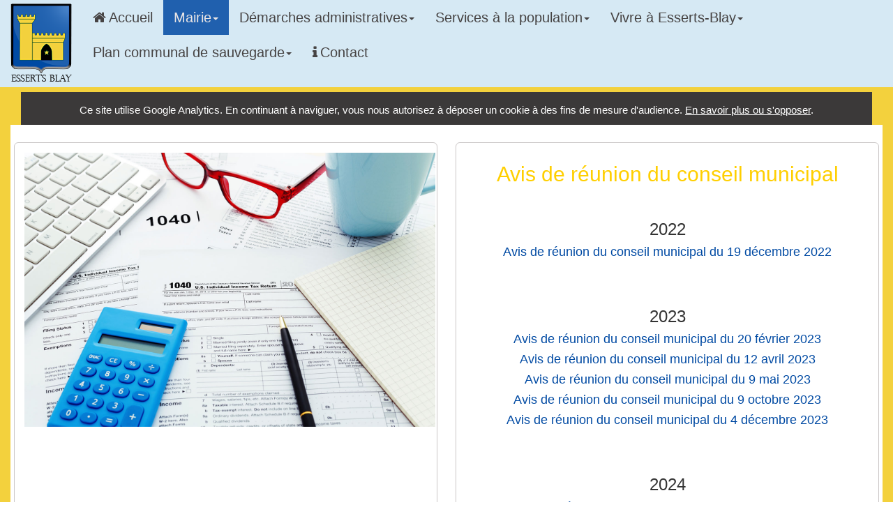

--- FILE ---
content_type: text/html; charset=UTF-8
request_url: https://www.esserts-blay.fr/avis-reunion-du-conseil-municipal.php
body_size: 4331
content:
<!DOCTYPE html>
<html lang="fr">
<head>
<!-- Global site tag (gtag.js) - Google Analytics -->
<script async src="https://www.googletagmanager.com/gtag/js?id=UA-113537074-17"></script>
<script>
  window.dataLayer = window.dataLayer || [];
  function gtag(){dataLayer.push(arguments);}
  gtag('js', new Date());

  gtag('config', 'UA-113537074-17');
</script>
<meta charset="utf-8">
<meta http-equiv="X-UA-Compatible" content="IE=edge">
<meta name="viewport" content="width=device-width, initial-scale=1">
<meta name="description" content="Mairie d'Esserts Blay : Avis de réunion du conseil municipal">
<meta name="keywords" content="Mairie, Esserts, Blay, 73, savoie">
<meta name="geo.placename" content="ESSERTS-BLAY, Auvergne Rhône Alpes">
<meta name="geo.region" content="FR-74">
<meta name="robots" content="index,all,follow">
<meta name="author" content="Stefan Cronjäger">
<meta name="copyright" content="©oxalys.org">
<meta name="expires" content="never">
<meta name="robots" content="noodp, noydir">
<title>Mairie d'Esserts Blay : Avis de réunion du conseil municipal</title>
<link rel="apple-touch-icon-precomposed" href="/apple-touch-icon.png">
<link rel="icon" href="/favicon.ico" type="image/x-icon">
<!-- styles -->
<link rel="stylesheet" type="text/css" href="/css/bootstrap-3.3.7.css">
<link rel="stylesheet" type="text/css" href="/css/font-awesome.min.css">
<link rel="stylesheet" type="text/css" href="/css/style.css"> 
<link rel="stylesheet" type="text/css" href="/js/fancybox/jquery.fancybox.min.css">
<link rel="stylesheet" type="text/css" href="/css/animate-it.css">
<!-- HTML5 shim and Respond.js for IE8 support of HTML5 elements and media queries -->
<!-- WARNING: Respond.js doesn't work if you view the page via file:// -->
<!--[if lt IE 9]>
    <script src="https://oss.maxcdn.com/html5shiv/3.7.2/html5shiv.min.js"></script>
    <script src="https://oss.maxcdn.com/respond/1.4.2/respond.min.js"></script>
<![endif]--><!-- C S S   P E R S O N N A L I S E S  --> 

<style type="text/css">
	
body {
    padding-top: 117px;
    
}	

/* références */
#reference {
    background-color: #fff;
    margin-top: -12px;
    padding: 12px;
}
#reference .cards {
    margin-left: -10px;
    margin-right: -10px;
    text-align: center;
}
#reference .card img {
    max-width: 100%;
    margin: 6px;
}
@media screen and (min-width: 750px){
	#reference .cards{
		display: flex;
		justify-content: space-around;
		flex-wrap: wrap;
	}
	#reference .card{
		margin-bottom: 12px;
	}

}

#infos .card {
    position: relative;
    border-radius: 6px;
    background-color: #fff;
    padding: 8px;
    padding-bottom: 40px;
    border: 1px solid #cac6c6;
    margin-bottom: 12px;
}
#infos .card-title {
    margin-top: 2px;
    font-size: 22px;
    color: #004aa3;
}
#infos .card-button {
    position: absolute;
    bottom: 10px;
}
/*Flexbox*/
@media screen and (min-width: 600px){
	#infos {
		display: flex;
		justify-content: space-around;
		flex-wrap: wrap;
	}
	#infos .card {
        flex: 1 0 26%;
        margin: 1%;
    }
    
}

@media screen and (min-width: 1500px){
	#infos .card {
		flex: 1 0 18%;
	}
}


.modal-dialog { width: 96%; }

</style>
<!-- M E N U --> 
</head>
<body>
<!-- Bouton retour en haut -->  
<div id="back-top"><a href="#top"><span></span></a></div>
<!-- Navigation --> 
<nav class="navbar navbar-default navbar-fixed-top">
  <div class="container-fluid"> 
    <!-- Brand and toggle get grouped for better mobile display -->
  <div class="navbar-header">
       <a class="navbar-brand visible-xs" href="index.php"><img class="img-responsive" src="/css/images/esserts-blay-logo.png" alt="" /></a>
      <button type="button" class="navbar-toggle collapsed" data-toggle="collapse" data-target="#topFixedNavbar1" aria-expanded="false"><span class="sr-only">Toggle navigation</span><span class="icon-bar"></span><span class="icon-bar"></span><span class="icon-bar"></span></button>
  </div>
<!-- Collect the nav links, forms, and other content for toggling -->
<div class="collapse navbar-collapse" id="topFixedNavbar1">
 <ul class="nav navbar-nav">
   <li class="logo hidden-xs"><a href="index.php"><img src="/css/images/esserts-blay-logo.png" alt=""/></a></li>  
   <li><a href="index.php"><i class="fa fa-home" aria-hidden="true"></i>Accueil</a></li>
   <li class="active" class="dropdown"><a href="#" class="dropdown-toggle" data-toggle="dropdown" role="button" aria-haspopup="true" aria-expanded="false">Mairie<span class="caret"></span></a>
      <ul class="dropdown-menu">
		<li><a href="/conseil-municipal.php">Conseil municipal</a></li>
		<li><a href="/employes-communaux.php">Employés communaux</a></li>
		  <li class="active"><a href="/avis-reunion-du-conseil-municipal.php  ">Avis de réunion du conseil municipal  </a></li> 
		  <li><a href="/comptes-rendus.php">Comptes-rendus du Conseil municipal</a></li>
		  
		<li><a href="/publication-des-deliberations-du-conseil-municipal.php">Publication des délibérations du conseil municipal </a></li>
		  
		  <li><a href="/publication-des-arretes-du-maire.php  ">Publication des arrêtés du Maire  </a></li>
		 
		
		<li><a href="/bulletins-municipaux.php">Bulletins municipaux</a></li>
		<li><a href="/projets-et-marches-publics.php">Projets et marchés publics</a></li>
		<li><a href="/syndicats-intercommunaux.php">Syndicats intercommunaux</a></li>
		<li><a href="/plu.php">PLU</a></li>	
	  </ul>
    </li>	
	<li class="dropdown"><a href="#" class="dropdown-toggle" data-toggle="dropdown" role="button" aria-haspopup="true" aria-expanded="false">Démarches administratives<span class="caret"></span></a>
        <ul class="dropdown-menu">
			<li><a href="/urbanisme.php">Urbanisme</a></li>
			<li><a href="/carte-identite-et-passeport.php">Carte d'identité & passeport</a></li>
			<li><a href="/actes-etat-civil.php">Actes d'état civil</a></li>
			<li><a href="/inscriptions-sur-les-listes-electorales.php">Elections</a></li>
			<li><a href="/recensement-militaire.php">Recensement militaire</a></li>
			<li><a href="/immatriculation-de-véhicules.php">Immatriculation de véhicules</a></li>
			<li><a href="/demande-d-extraits-de-la-matrice-cadastrale.php">Demande d'extraits de la matrice cadastrale</a></li>
		</ul>
     </li>	
	 <li class="dropdown"><a href="#" class="dropdown-toggle" data-toggle="dropdown" role="button" aria-haspopup="true" aria-expanded="false">Services à la population<span class="caret"></span></a>
         <ul class="dropdown-menu">
			<li><a href="/ecole-et-rpi.php">Ecole et RPI</a></li>
			<li><a href="/restaurant-scolaire.php">Restaurant scolaire</a></li>
			<li><a href="/garderie-periscolaire.php">Garderie périscolaire</a></li>
			<li><a href="/bibliotheque.php">Bibliothèque</a></li>
			<li><a href="/transport.php">Transports</a></li>
			<li><a href="/aide-a-la-personne.php">Aide à la personne</a></li>
			<li><a href="/tri-selectif-et-eco-citoyennete.php">Tri sélectif et éco-citoyenneté</a></li>
			<li><a href="/adresses-et-numeros-utiles.php">Adresses et numéros utiles</a></li> 
			<li><a href="/gemapi.php">GEMAPI</a></li>
		</ul>
          </li>	
	 <li class="dropdown"><a href="#" class="dropdown-toggle" data-toggle="dropdown" role="button" aria-haspopup="true" aria-expanded="false">Vivre à Esserts-Blay<span class="caret"></span></a>
          <ul class="dropdown-menu">
			
			<li><a href="/a-decouvrir.php">A découvrir</a></li>
			<li><a href="/associations.php">Associations</a></li>
			<li><a href="/defi-artistique.php">Artistes locaux</a></li>
			<li><a href="/cartes-plans.php">Cartes et plans</a></li>
			<li><a href="/festivites.php">Festivités</a></li>
			<li><a href="/chateau-desserts-blay.php">Château d'Esserts-Blay</a></li>
			<li><a href="/esserts-blay-autrefois.php">Esserts-Blay autrefois</a></li>
		  </ul>
          </li>	
	     
	 
	 
	 <li class="dropdown"><a href="#" class="dropdown-toggle" data-toggle="dropdown" role="button" aria-haspopup="true" aria-expanded="false">Plan communal de sauvegarde<span class="caret"></span></a>
          <ul class="dropdown-menu">
			
			 <li><a href="environement.php">prévention et gestion des risques</a></li>
		  </ul>
          </li>	
	 
	
	 
	 
	 
	 
        <li><a href="contact.php"><i class="fa fa-info" aria-hidden="true"></i>Contact</a></li>
      </ul>
    </div>
    <!-- /.navbar-collapse --> 
  </div>
  <!-- /.container-fluid --> 
</nav>
<!-- Contenu -->    
<main>
  <div class="container-fluid">

<!-- C O N T E N U   D E  L A  P A G E --> 


	
<section id="reference">
<!--======================== REFERENCES  ===========================-->
<section class="cards">
<!--======================== BLOCS INFO ===========================-->
<div class="cards animatedParent animateOnce" id="infos">
		<section class="card animated fadeInUp">
   
			<img src="/images/compte-rendus.jpg" alt="" class="img-responsive"> <br>
		</section>

<section class="card animated fadeInUp">
	<h2 class="texte-jaune">Avis de réunion du conseil municipal  </h2>
	<br>
			
	
	
	<h3>2022</h3>
	
	<h4><a href="documents/Avis-de-reunion-du-conseil-municipal/2022-06-AVIS REUNION CM 19.12.2022.pdf" target="new">Avis de réunion du conseil municipal du 19 décembre 2022 </a></a></h4>
	
	
	<br>
<br>

	
<h3>2023</h3>
	
	<h4><a href="documents/Avis-de-reunion-du-conseil-municipal/2023-01-AVIS REUNION CM 20.02.2023.pdf" target="new">Avis de réunion du conseil municipal du 20 février 2023  </a></a></h4>
	<h4><a href="documents/Avis-de-reunion-du-conseil-municipal/2023-02-AVIS REUNION CM 12.04.2023.pdf" target="new">Avis de réunion du conseil municipal du 12 avril 2023  </a></a></h4>
	<h4><a href="documents/Avis-de-reunion-du-conseil-municipal/2023-03-AVIS REUNION CM 09.05.2023.pdf" target="new">Avis de réunion du conseil municipal du 9 mai 2023  </a></a></h4>
	<h4><a href="documents/Avis-de-reunion-du-conseil-municipal/2023-04-AVIS REUNION CM 09.10.2023.pdf" target="new">Avis de réunion du conseil municipal du 9 octobre 2023  </a></a></h4>
    <h4><a href="documents/Avis-de-reunion-du-conseil-municipal/2023-05-AVIS REUNION CM 04.12.2023.pdf" target="new">Avis de réunion du conseil municipal du 4 décembre 2023  </a></a></h4>
	<br>
<br>
	
	
	<h3>2024</h3>
	
<h4><a href="documents/Avis-de-reunion-du-conseil-municipal/2024-01-AVIS REUNION CM 04.01.2024.pdf" target="new">Avis de réunion du conseil municipal du 4 janvier 2024  </a></a></h4>

<h4><a href="documents/Avis-de-reunion-du-conseil-municipal/2024-02-AVIS REUNION CM 08.04.2024.pdf" target="new">Avis de réunion du conseil municipal du 8 avril 2024  </a></a></h4>


<h4><a href="documents/Avis-de-reunion-du-conseil-municipal/2024-03-AVIS REUNION CM 01.07.2024.pdf" target="new">Avis de réunion du conseil municipal du 1er juillet 2024 </a></a></h4>


<h4><a href="documents/Avis-de-reunion-du-conseil-municipal/2024-04-AVIS REUNION CM 02.09.2024.pdf" target="new">Avis de réunion du conseil municipal du 2 septembre 2024 </a></a></h4>

<h4><a href="documents/Avis-de-reunion-du-conseil-municipal/2024-05-AVIS REUNION CM 18.11.2024.pdf" target="new">Avis de réunion du conseil municipal du 18 novembre 2024 </a></a></h4>

<h4><a href="documents/Avis-de-reunion-du-conseil-municipal/2024-06-AVIS REUNION CM 09.12.2024.pdf" target="new">Avis de réunion du conseil municipal du 9 décembre 2024 </a></a></h4>

<br>
<br>

<h3>2025</h3>

<h4><a href="documents/Avis-de-reunion-du-conseil-municipal/2025-01-AVIS REUNION CM 20.01.2025.pdf" target="new">Avis de réunion du conseil municipal du 20 janvier 2025  </a></a></h4>
<h4><a href="documents/Avis-de-reunion-du-conseil-municipal/2025-02-AVIS REUNION CM 31.03.2025.pdf" target="new">Avis de réunion du conseil municipal du 31 mars 2025  </a></a></h4>
<h4><a href="documents/Avis-de-reunion-du-conseil-municipal/2025-04-AVIS REUNION CM 07.07.2025.pdf" target="new">Avis de réunion du conseil municipal du 7 juillet 2025   </a></a></h4>
<h4><a href="documents/Avis-de-reunion-du-conseil-municipal/2025-04-AVIS REUNION CM 07.07.2025-MODIFICATION ODJ.pdf" target="new">Avis "modifié" de réunion du conseil municipal du 7 juillet 2025   </a></a></h4>
<h4><a href="documents/associations/Avis-de-reunion-du-conseil-municipal/2025-05-AVIS REUNION CM 22.09.2025-MODIFICATION.pdf" target="new">Avis de réunion du conseil municipal du 22 septembre 2025 </a></a></h4>
<h4><a href="documents/associations/Avis-de-reunion-du-conseil-municipal/2025-06-AVIS REUNION CM 01.12.2025-MODIFICATION ODJ.pdf" target="new">Avis de réunion du conseil municipal du 1er décembre 2025  </a></a></h4>
<h4><a href="documents/associations/Avis-de-reunion-du-conseil-municipal/2025-07-AVIS REUNION CM 20.12.2025.pdf" target="new">Avis de réunion du conseil municipal du 20 décembre 2025  </a></a></h4>



			
</section>
</div>		
</section>
</section>


		
		

		
		
		
		
	 	<!-- F O O T E R-->
    </div>
</main> 
<!--Début du Footer-->
<footer>
    <div class="container-fluid">
        <div class="row">
            <div class="col-sm-6" id="footer-gauche">
                <h2 class="">MAIRIE D'ESSERTS BLAY</h2>
                <p><i class="fa fa-pencil" aria-hidden="true"></i>Chef Lieu - 73540 ESSERTS-BLAY</p>
                <p><i class="fa fa-phone" aria-hidden="true"></i>0479310075</p>
                <p><i class="fa fa-envelope" aria-hidden="true"></i><a href="#" class="mailcode tel" title="mairie.essertsblay@orange.fr">Contact par E-mail</a>
                </p>
				<p><a href="https://www.facebook.com/EssertsBlay/ " target="new"><img src="../images/logo-facebook.png" width="199" height="72" alt=""/></a></p>
            </div> 
            <div class="col-sm-6 text-right" id="footer-droit">
               	<h3 class="">HORAIRES D'OUVERTURE</h3>
				<h4>Lundi-Mardi-Vendredi- 15h/18h<br>Jeudi- 10h/12h</h4>
				
				<h3 class="">PERMANENCES DU MAIRE</h3>
				<h4>Sur rendez-vous en téléphonant au  04&nbsp;79&nbsp;31&nbsp;00&nbsp;75 </h4>
				
                                <p class="mentions"><a href="/mentions.php">Mentions légales</a></p>
                                <p><a href="https://www.oxalys.org" target="_blank">Site internet réalisé par OXALYS SOLUTIONS WEB</a></p>
            </div>
        </div> 
    </div>
</footer>

<!-- jQuery (necessary for Bootstrap's JavaScript plugins) --> 
<script src="/js/jquery-1.11.3.min.js"></script> 
<!-- Include all compiled plugins (below), or include individual files as needed --> 
<script src="/js/bootstrap-3.3.7.js"></script> 
<!-- Fonctions jquery personnalisées --> 
<script src="/js/fonctions.js"></script>
<!-- Animations CSS3 --> 
<script src='/js/css3-animate-it.js'></script> 
<!-- Fancybox --> 
<script src="/js/fancybox/jquery.fancybox.min.js"></script> 
<script src="/js/fancybox/jquery.fancybox-parametres-fr.js"></script>  
<!-- Accept cookie UA script CNIL --> 	
<script src="/js/cookie_google_analytics.js"></script> 

<!-- S C R I P T S  P E R S O N N A L I S E S -->
<script src="/js/universal-parallax.min.js"></script>
<script>
	new universalParallax().init({
		speed: 4
	});
</script>

</body>
</html>


--- FILE ---
content_type: text/css
request_url: https://www.esserts-blay.fr/css/style.css
body_size: 2164
content:
@charset "utf-8";
/* <<<<<<<<<<<<<<<<<<            B O D Y            >>>>>>>>>>>>>>>>>>>>>>>> */
body { 
    padding-top: 180px; 
	background-image:url(images/bg_body.png);
	background-position:top center;
	background-repeat:repeat-x;
}


/* <<<<<<<<<<<<<<<<<<       COULEURS       >>>>>>>>>>>>>>>>>>>>>>>> */


.texte-jaune {
	color: #ffcf00;
}
a {
    color: #004aa3;
    
}


a:hover, a:focus {
    color: #f3d13d;
	text-decoration: none;
    
}


/* <<<<<<<<<<<<<<<<<<       N A V I G A T I O N       >>>>>>>>>>>>>>>>>>>>>>>> */
@media (min-width: 768px) 
{
    ul.navbar-nav {
        float:none;
        display:inline-block;
    }
}  
.navbar-default {
	background-color: #d6e9f4;
	border-bottom: 0px solid #2969b5;
    text-align:center;
	font-size: 20px;
}
.navbar-default .navbar-nav > li.logo {
    margin-top: -10px;
    margin-bottom: -14px;
    margin-left: -15px;
}
.navbar-default .navbar-nav > li > a {
    color: #464343;  
}
.navbar-default .navbar-nav>.active>a,
.navbar-default .navbar-nav>.active>a:hover,
.navbar-default .navbar-nav>.active>a:focus { /* couleur de la rubrique active  */
	color: #E9E5E5;
	background-color: #2060ae;
}
.navbar-default .navbar-nav li:hover { 
	background-color: #7F827D; 
}
.navbar-default .navbar-nav li:hover a { 
	color: #211F1F;
 }
.navbar-default .navbar-nav li.logo:hover { 
	background-color: transparent; 
}
.nav > li > a i.fa { 
	margin-right: 4px; 
}
.dropdown-menu > li > a:hover, .dropdown-menu > li > a:focus {
    
    background-color: #407cc4;
}


/* <<<<<<<<<<<<<<<<<<       N A V I G A T I O N  M O D I F      >>>>>>>>>>>>>>>>>>>>>>>> */

.navbar-toggle {
    
    margin-top: 75px;
   
}










@media (max-width: 767px) { 
    body {
        padding-top: 44px;
    }
    .navbar-brand  {
        padding-top: 1px;
        padding-bottom: 0px;
    }
	
	.navbar-default .navbar-nav .open .dropdown-menu > li > a {
    color: #2d2c2c;
	
	
}
}
/* <<<<<<<<<<<<<<<<<<       F O O T E R      >>>>>>>>>>>>>>>>>>>>>>>> */
footer {
	font-size: 18px;
	margin-top: 20px;
}
footer i.fa {
	margin-right: 8px;
}
footer a:hover {
    color: red;
}

/* mediaqueies mobile et petite tablette en mode portrait */
@media (max-width:767px) {
footer, footer #footer-droit { 
	text-align:center; }
}

/* <<<<<<<<<<<<<<<<<<       C S S   G E N E R A U X      >>>>>>>>>>>>>>>>>>>>>>>> */
/* accept cookie */
#cookie-banner-message{ 
	text-align: center; 
	color: #fff;
	background-color: #3b3939;
	font-size: 15px;
	padding : 15px;
	margin-left: 30px;
	margin-right: 30px;
	margin-top: 15px;
	margin-bottom: 8px;
}
#cookie-banner-message a, #cookie-banner-message a:link {
	color: #fff;
}
.clear {
	clear: both;
	height: 0;
	font-size: 1px;
	line-height: 0px;
}
.alignement-gauche {
	float: left;
	margin-right: 10px;
	margin-bottom: 10px;
}
.alignement-droite {
	float: right;
	margin-left: 10px;
	margin-bottom: 10px;
}
/* panel de même hauteur */
@media (min-width:992px) {
	.equal, .equal > div[class*='col-'] {
		display: -webkit-box;
		display: -moz-box;
		display: -ms-flexbox;
		display: -webkit-flex;
		display: flex;
		flex: 1 1 auto;
	}
	.equal .panel { 	
		width: 100%; 
	}
}

/* bouton retour en haut */
#back-top {
	position: fixed;
	bottom: -11px;
	right: 10px;
	display: none;
	z-index: 10;
}
#back-top span {
	width: 56px;
	height: 48px;
	display: block;
	background: #333435 url(images/top.png) no-repeat center center;
	transition: 1s;
	border-radius: 15px;
	border: 1px solid #fff;
	box-shadow: 1px 1px 12px #555;
}
#back-top a:hover span {
	background-color: #999999; 
}
/* form */
.form-error {
    color: #970F11;
}
/* boutons */
.btn-default {
	text-shadow: 0 -1px 0 rgba(0, 0, 0, 0.2);
	box-shadow: inset 0 1px 0 rgba(255, 255, 255, 0.15), 0 1px 1px rgba(0, 0, 0, 0.075);
}
.btn-default:active {
	box-shadow: inset 0 3px 5px rgba(0, 0, 0, 0.125);
}
.btn:active, .btn.active {
	background-image: none; 
}
.btn-default {
	background-image: linear-gradient(to bottom, #ffffff 0%, #e0e0e0 100%);
	background-repeat: repeat-x;
	border-color: #dbdbdb;
	text-shadow: 0 1px 0 #fff;
}
.btn-default:hover, 
.btn-default:focus {
	background-color: #e0e0e0;
}
.btn-default:active, 
.btn-default.active {
	background-color: #e0e0e0;
	border-color: #dbdbdb;
}
.btn-default.disabled, 
.btn-default:disabled, 
.btn-default[disabled] {
	background-color: #e0e0e0;
	background-image: none;
}

/* images */
.fancybox-caption {
	text-align: center;
}
.photos a img {
	padding: 2px;  /* padding de la vignette */
	background-color: #fff;
	border: 1px solid #ddd;
	border-radius: 4px;
	transition: opacity 1s ease-in-out;
}
.photos a:hover img { 
	opacity: 0.5; 
}
.photos {
	table-layout: fixed;
	width: 100%;
	border-collapse: separate;
	border-spacing: 8px 8px; /* Nombre de pixels d'espace horizontal et vertical */
}
.photos td {
	vertical-align: top;
	text-align: center;
    padding-top: 16px;
}
.photos td:hover { 	
	border-color: #555; 
}
.photos img {
	margin-bottom: 1px;
	max-width: 100%;
}
.photos td.col-1 { width: 10%; }
.photos td.col-2 { width: 20%; }
.photos td.col-3 { width: 30%; }
.photos td.col-4 { width: 40%; }
.photos td.col-5 { width: 50%; }
.photos td.col-6 { width: 60%; }
.photos td.col-7 { width: 70%; }
.photos td.col-8 { width: 80%; }
.photos td.col-9 { width: 90%; }

@media (max-width:767px) {
	table.photos {
		margin-top: 0px;
		margin-bottom: 0px;
		border-spacing: 0px;
	}
	table.photos td, 
	table.photos td[class*="col-"], 
	table.photos th[class*="col-"] {
		display: block;
		width: 100%;
		font-size: 18px;
	}
}

/* composants et classes supplémentaires  http://bootstrap-doc.prauds.fr/index1.php */
@media (min-width:992px) {
.col-lg-height, 
.col-md-height, 
.col-sm-height, 
.col-xs-height {
	display: table-cell;
	float: none !important;
}
.row-full-height { 
	height: 100%; 
}
.col-full-height {
	height: 100%;
	vertical-align: middle;
}
.col-full-height:before {
	content: "";
}
.row-same-height {
	display: table;
	width: 100%;
	table-layout: fixed;
}
.row-centered { 
	text-align: center; 
}
.col-centered {
	display: inline-block;
	float: none;
	margin-right: -4px;
}
.col-top { 
	vertical-align: top;
}
.col-middle { 
	vertical-align: middle; 
}
.col-bottom { 
	vertical-align: bottom; }
}

/* bloquer le zoom sur les input de l'iphone */
@media (max-width: 740px) {
input[type='text'], 
input[type='tel'], 
input[type='number'], 
input[type='email'], 
input[type='url'],
textarea { 
	font-size: 15px !important; }
}
/* Print pour ne pas afficher le footer. Nav est déjà caché par Bootstrap. Orientation Portrait pour afficher toutes les photos */
@media print {
    @page {
      size: landscape;
    }
    @page rotated { size : landscape }
    body {
        padding-top: 0px;
    }
    footer {
        display: none;
    }   
}

--- FILE ---
content_type: application/javascript
request_url: https://www.esserts-blay.fr/js/fonctions.js
body_size: 1710
content:
//Initialisation
$(document).ready(function(){
		   
/***************************************
   adresse Mail a decoder
-------------------------------------- */	
	$('a.mailcode').on('click', function() {
        "use strict";
		   var to = $(this).attr('title'); // on recupere le href
		   var lien = 'mailto:' + to.replace(/\.\..+t\.\./,"@"); 
		   document.location.href = lien;
		   return false;
	});


/***************************************
   Fleche de retour en haut bakTo Top
-------------------------------------- */	
	$(function () {
		$(window).scroll(function () {
			if ($(this).scrollTop() > 100) {
				$('#back-top').fadeIn();
			
			} else {
				$('#back-top').fadeOut();
			}
		});

		// scroll body to 0px on click
		$('#back-top a').click(function () {
			$('body,html').animate({
				scrollTop: 0
			}, 1000);
			return false;
		});
	});
/***************************************
  bouton radio poussoir http://www.bootply.com/92189
-------------------------------------- */

$('.btn-toggle').click(function() {
    $(this).find('.btn').toggleClass('active');  
    
    if ($(this).find('.btn-primary').size()>0) {
    	$(this).find('.btn').toggleClass('btn-primary');
    }
    
    $(this).find('.btn').toggleClass('btn-default');
       
});

/***************************************
   Formulaire de contact
-------------------------------------- */

   // bloquer la touche Enter
   $('input').keypress(function(e) { 
	  var code = null; 
	  code = (e.keyCode ? e.keyCode : e.which); 
	  return (code === 13) ? false : true; 
	}); 
 
   // champs obligatoires
    $('form :input.required').parent().parent().addClass('has-feedback');
	$('form :input.required').parent().parent().find('label').append('<span>&nbsp;*</span>');
	
  // Valider les champs sur l'evenement blur
   $('form :input.required').blur(function() {
	  $('#erreur').remove();
	  $(this).parent().parent().removeClass('has-error');
	  $(this).parent().parent().removeClass('has-success');
	  $(this).parent().find('span.form-control-feedback').remove();
	  $(this).parent().find('p.text-danger').remove();
	  var controlSuccess = '<span class="glyphicon glyphicon-ok form-control-feedback"></span>';
	  var controlError = '<span class="glyphicon glyphicon-remove form-control-feedback"></span>';
      if (this.value === '') {
   		 $(this).parent().append(controlError);
		 $(this).parent().parent().addClass('has-error');
	    }
	  else {
		 $(this).parent().append(controlSuccess);
		 $(this).parent().parent().addClass('has-success');
	  }
   
    if (this.id === 'courriel' && this.value !== '' ) {
       if (this.value !== '' && !/.+@.+\.[a-zA-Z]{2,4}$/.test(this.value)) {
         $(this).parent().parent().removeClass('has-success');
		 $(this).parent().find('span.form-control-feedback').remove();
	     var errorMessage = '<p class="text-danger">Adresse non valide</p>';
         $(this).parent().append(errorMessage);
		 $(this).parent().append(controlError);
		 $(this).parent().parent().addClass('has-error');
      }
	   else {
		 $(this).parent().find('span.form-control-feedback').remove();
		 $(this).parent().append(controlSuccess);
		 $(this).parent().parent().addClass('has-success');
	  }
    }
  });

  // Valider le formulaire lors de la soumission.
  // traitement du bouton et d'ajaxloader pour l'espace d'administration
$("#envoi").click(function() {
	$('#loader').show();
   	var load = $(this).data("title");

	if (load !=="") {
		$(this).text(load);
}

$('form').submit();
   $(this).prop('disabled', true);
});

  // traitement du formulaire
  $('#formulaire').submit(function() {
	$('#alert-erreur').text('');
    $('.captcha-error').text('');
	$('form :input.required').trigger('blur');
 
    var numWarnings = $('.has-error').length;
	var googleResponse = $('#g-recaptcha-response').val();
    if (!googleResponse) {
            $('.captcha-error').text("CAPTCHA ?");
            var captchaError = true;
            numWarnings=numWarnings+1;
    }
	var pluriel = "s ";
   
      if (numWarnings) {
        if (numWarnings===1) {
			pluriel = " ";
		}
		var fieldList = [];
        $('.has-error').each(function() {
          fieldList.push($(this).find('label').html());
        });
        if (captchaError){
            fieldList.push('Captcha');
        }
        $('<div></div>')
        .attr({
          'id': 'erreur', 
		   'class': 'alert alert-danger'
        })
        .append(textes.corriger + pluriel + numWarnings + ' ' + textes.champ + pluriel + '&nbsp;:<br>')
        .append('- ' + fieldList.join('<br>- '))
	    .insertAfter('#alert-erreur');

      return false;

    } // FIN if (numWarnings)

  });

/***************************************
        Clignotement
-------------------------------------- */   
function blink_text() {
    $('.blink').fadeOut(500);
    $('.blink').fadeIn(500);
}
setInterval(blink_text, 1000);

/***************************************
    Suppression barre d'adresse Iphone
-------------------------------------- */   

if (navigator.userAgent.indexOf('iPhone') !== -1) {
 addEventListener("load", function() {
 setTimeout(hideURLbar, 0);
 }, false);
  }
 function hideURLbar() {
 window.scrollTo(0, 1);
 }
 
/***************************************
 fin du script
-------------------------------------- */   

});	


